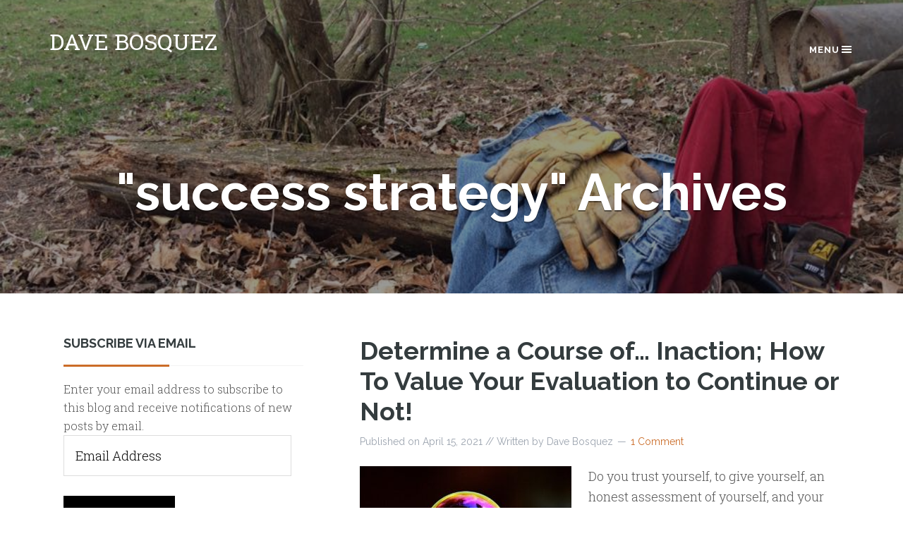

--- FILE ---
content_type: text/html; charset=UTF-8
request_url: http://davebosquez.com/tag/success-strategy/
body_size: 6456
content:
<!DOCTYPE html>
<html lang="en">
<head >
<meta charset="UTF-8" />
		<meta name="robots" content="noindex" />
		<meta name="viewport" content="width=device-width, initial-scale=1" />
<title>success strategy</title>
<meta name='robots' content='max-image-preview:large' />
<link rel='dns-prefetch' href='//secure.gravatar.com' />
<link rel='dns-prefetch' href='//fonts.googleapis.com' />
<link rel='dns-prefetch' href='//s.w.org' />
<link rel='dns-prefetch' href='//v0.wordpress.com' />
<link rel="alternate" type="application/rss+xml" title="Dave Bosquez &raquo; Feed" href="http://davebosquez.com/feed/" />
<link rel="alternate" type="application/rss+xml" title="Dave Bosquez &raquo; Comments Feed" href="http://davebosquez.com/comments/feed/" />
<link rel="alternate" type="text/calendar" title="Dave Bosquez &raquo; iCal Feed" href="http://davebosquez.com/events/?ical=1" />
<link rel="alternate" type="application/rss+xml" title="Dave Bosquez &raquo; success strategy Tag Feed" href="http://davebosquez.com/tag/success-strategy/feed/" />
<link rel="canonical" href="http://davebosquez.com/tag/success-strategy/" />
		<script type="text/javascript">
			window._wpemojiSettings = {"baseUrl":"https:\/\/s.w.org\/images\/core\/emoji\/13.0.1\/72x72\/","ext":".png","svgUrl":"https:\/\/s.w.org\/images\/core\/emoji\/13.0.1\/svg\/","svgExt":".svg","source":{"concatemoji":"http:\/\/davebosquez.com\/wp-includes\/js\/wp-emoji-release.min.js?ver=5.7.14"}};
			!function(e,a,t){var n,r,o,i=a.createElement("canvas"),p=i.getContext&&i.getContext("2d");function s(e,t){var a=String.fromCharCode;p.clearRect(0,0,i.width,i.height),p.fillText(a.apply(this,e),0,0);e=i.toDataURL();return p.clearRect(0,0,i.width,i.height),p.fillText(a.apply(this,t),0,0),e===i.toDataURL()}function c(e){var t=a.createElement("script");t.src=e,t.defer=t.type="text/javascript",a.getElementsByTagName("head")[0].appendChild(t)}for(o=Array("flag","emoji"),t.supports={everything:!0,everythingExceptFlag:!0},r=0;r<o.length;r++)t.supports[o[r]]=function(e){if(!p||!p.fillText)return!1;switch(p.textBaseline="top",p.font="600 32px Arial",e){case"flag":return s([127987,65039,8205,9895,65039],[127987,65039,8203,9895,65039])?!1:!s([55356,56826,55356,56819],[55356,56826,8203,55356,56819])&&!s([55356,57332,56128,56423,56128,56418,56128,56421,56128,56430,56128,56423,56128,56447],[55356,57332,8203,56128,56423,8203,56128,56418,8203,56128,56421,8203,56128,56430,8203,56128,56423,8203,56128,56447]);case"emoji":return!s([55357,56424,8205,55356,57212],[55357,56424,8203,55356,57212])}return!1}(o[r]),t.supports.everything=t.supports.everything&&t.supports[o[r]],"flag"!==o[r]&&(t.supports.everythingExceptFlag=t.supports.everythingExceptFlag&&t.supports[o[r]]);t.supports.everythingExceptFlag=t.supports.everythingExceptFlag&&!t.supports.flag,t.DOMReady=!1,t.readyCallback=function(){t.DOMReady=!0},t.supports.everything||(n=function(){t.readyCallback()},a.addEventListener?(a.addEventListener("DOMContentLoaded",n,!1),e.addEventListener("load",n,!1)):(e.attachEvent("onload",n),a.attachEvent("onreadystatechange",function(){"complete"===a.readyState&&t.readyCallback()})),(n=t.source||{}).concatemoji?c(n.concatemoji):n.wpemoji&&n.twemoji&&(c(n.twemoji),c(n.wpemoji)))}(window,document,window._wpemojiSettings);
		</script>
		<style type="text/css">
img.wp-smiley,
img.emoji {
	display: inline !important;
	border: none !important;
	box-shadow: none !important;
	height: 1em !important;
	width: 1em !important;
	margin: 0 .07em !important;
	vertical-align: -0.1em !important;
	background: none !important;
	padding: 0 !important;
}
</style>
	<link rel='stylesheet' id='tribe-common-skeleton-style-css'  href='http://davebosquez.com/wp-content/plugins/the-events-calendar/common/src/resources/css/common-skeleton.min.css?ver=4.13.0.1' type='text/css' media='all' />
<link rel='stylesheet' id='tribe-tooltip-css'  href='http://davebosquez.com/wp-content/plugins/the-events-calendar/common/src/resources/css/tooltip.min.css?ver=4.13.0.1' type='text/css' media='all' />
<link rel='stylesheet' id='community-pro-css'  href='http://davebosquez.com/wp-content/themes/community-pro/style.css?ver=1.2.1' type='text/css' media='all' />
<link rel='stylesheet' id='wp-block-library-css'  href='http://davebosquez.com/wp-includes/css/dist/block-library/style.min.css?ver=5.7.14' type='text/css' media='all' />
<style id='wp-block-library-inline-css' type='text/css'>
.has-text-align-justify{text-align:justify;}
</style>
<link rel='stylesheet' id='wp-post-navigation-style-css'  href='http://davebosquez.com/wp-content/plugins/wp-post-navigation/style.css?ver=5.7.14' type='text/css' media='all' />
<link rel='stylesheet' id='community-pro-google-fonts-css'  href='//fonts.googleapis.com/css?family=Raleway%3A400%2C600%2C700%7CRoboto+Slab%3A300%2C400%2C400italic&#038;ver=1.2.1' type='text/css' media='all' />
<link rel='stylesheet' id='dashicons-css'  href='http://davebosquez.com/wp-includes/css/dashicons.min.css?ver=5.7.14' type='text/css' media='all' />
<link rel='stylesheet' id='simple-social-icons-font-css'  href='http://davebosquez.com/wp-content/plugins/simple-social-icons/css/style.css?ver=3.0.2' type='text/css' media='all' />
<link rel='stylesheet' id='jetpack_css-css'  href='http://davebosquez.com/wp-content/plugins/jetpack/css/jetpack.css?ver=9.6.1' type='text/css' media='all' />
<script type='text/javascript' src='http://davebosquez.com/wp-content/themes/community-pro/assets/js/vendor/modernizr.min.js?ver=1.2.1' id='modernizr-js'></script>
<script type='text/javascript' src='http://davebosquez.com/wp-includes/js/jquery/jquery.min.js?ver=3.5.1' id='jquery-core-js'></script>
<script type='text/javascript' src='http://davebosquez.com/wp-includes/js/jquery/jquery-migrate.min.js?ver=3.3.2' id='jquery-migrate-js'></script>
<script type='text/javascript' src='http://davebosquez.com/wp-content/themes/community-pro/assets/js/offcanvas.nav.js?ver=1.2.1' id='community-pro-menu-js'></script>
<script type='text/javascript' src='http://davebosquez.com/wp-content/themes/community-pro/assets/js/responsive-embed.js?ver=1.2.1' id='community-pro-responsive-video-js'></script>
<script type='text/javascript' src='http://davebosquez.com/wp-content/plugins/simple-social-icons/svgxuse.js?ver=1.1.21' id='svg-x-use-js'></script>
<link rel="https://api.w.org/" href="http://davebosquez.com/wp-json/" /><link rel="alternate" type="application/json" href="http://davebosquez.com/wp-json/wp/v2/tags/201" /><link rel="EditURI" type="application/rsd+xml" title="RSD" href="http://davebosquez.com/xmlrpc.php?rsd" />
<style type="text/css">
					.wp-post-navigation a{
					text-decoration: none;
font:bold 16px sans-serif, arial;
color: #666;
					}
				 </style><meta name="tec-api-version" content="v1"><meta name="tec-api-origin" content="http://davebosquez.com"><link rel="https://theeventscalendar.com/" href="http://davebosquez.com/wp-json/tribe/events/v1/events/?tags=success-strategy" /><style type='text/css'>img#wpstats{display:none}</style>
		<link rel="icon" href="http://davebosquez.com/wp-content/themes/genesis/images/favicon.ico" />
<link rel="pingback" href="http://davebosquez.com/xmlrpc.php" />

<!-- Jetpack Open Graph Tags -->
<meta property="og:type" content="website" />
<meta property="og:title" content="success strategy" />
<meta property="og:url" content="http://davebosquez.com/tag/success-strategy/" />
<meta property="og:site_name" content="Dave Bosquez" />
<meta property="og:image" content="https://s0.wp.com/i/blank.jpg" />

<!-- End Jetpack Open Graph Tags -->
</head>
<body class="archive tag tag-success-strategy tag-201 custom-background tribe-no-js custom-header header-full-width sidebar-content genesis-breadcrumbs-hidden genesis-footer-widgets-visible" itemscope itemtype="https://schema.org/WebPage"><nav class="nav-primary" aria-label="Main" itemscope itemtype="https://schema.org/SiteNavigationElement"><ul id="menu-menu-1" class="menu genesis-nav-menu menu-primary"><a href="#" class="close-btn"><em>Close Navigation</em> <span class="dashicons dashicons-no"></span></a><li id="menu-item-279" class="menu-item menu-item-type-post_type menu-item-object-page menu-item-279"><a href="http://davebosquez.com/site-archives/" itemprop="url"><span itemprop="name">Site Archives</span></a></li>
<li id="menu-item-231" class="menu-item menu-item-type-custom menu-item-object-custom menu-item-home menu-item-231"><a href="http://davebosquez.com/" itemprop="url"><span itemprop="name">Home</span></a></li>
<li id="menu-item-232" class="menu-item menu-item-type-post_type menu-item-object-page menu-item-232"><a href="http://davebosquez.com/meet-dave/" itemprop="url"><span itemprop="name">Meet Dave</span></a></li>
<li id="menu-item-2154" class="menu-item menu-item-type-taxonomy menu-item-object-category menu-item-2154"><a href="http://davebosquez.com/category/short-stories/" itemprop="url"><span itemprop="name">Short Stories</span></a></li>
<li id="menu-item-2170" class="menu-item menu-item-type-taxonomy menu-item-object-category menu-item-2170"><a href="http://davebosquez.com/category/the-emerging-man-chronicles/" itemprop="url"><span itemprop="name">The Emerging Man</span></a></li>
<li id="menu-item-2150" class="menu-item menu-item-type-taxonomy menu-item-object-category menu-item-2150"><a href="http://davebosquez.com/category/articles/" itemprop="url"><span itemprop="name">Articles</span></a></li>
<li id="menu-item-2151" class="menu-item menu-item-type-taxonomy menu-item-object-category menu-item-2151"><a href="http://davebosquez.com/category/post-it-note/" itemprop="url"><span itemprop="name">Post It Note</span></a></li>
<li id="menu-item-2152" class="menu-item menu-item-type-taxonomy menu-item-object-category menu-item-2152"><a href="http://davebosquez.com/category/poems/" itemprop="url"><span itemprop="name">Poems</span></a></li>
<li id="menu-item-2153" class="menu-item menu-item-type-taxonomy menu-item-object-category menu-item-2153"><a href="http://davebosquez.com/category/writings/" itemprop="url"><span itemprop="name">Writings</span></a></li>
<li id="menu-item-2155" class="menu-item menu-item-type-taxonomy menu-item-object-category menu-item-2155"><a href="http://davebosquez.com/category/a-journal-entry/" itemprop="url"><span itemprop="name">A Journal Entry</span></a></li>
<li id="menu-item-2156" class="menu-item menu-item-type-taxonomy menu-item-object-category menu-item-2156"><a href="http://davebosquez.com/category/words/" itemprop="url"><span itemprop="name">Words</span></a></li>
</ul></nav><div class="site-overlay"></div><header class="site-header" itemscope itemtype="https://schema.org/WPHeader"><div class="wrap"><div class="title-area"><p class="site-title" itemprop="headline"><a href="http://davebosquez.com/">Dave Bosquez</a></p></div><a alt="Toggle Menu" href="#" class="menu-btn right small">Menu<span class="dashicons dashicons-menu"></span></a></div></header><div class="site-container"><div class="image-header-fill" style="background-image: url(http://davebosquez.com/wp-content/uploads/2017/07/clothes2.jpg);"><div class="entry-header-wrapper"><div class="wrap"><h1 class="entry-title">"success strategy" Archives</h1></div></div></div><div class="site-inner"><div class="wrap"><div class="content-sidebar-wrap"><main class="content"><article class="post-3056 post type-post status-publish format-standard has-post-thumbnail category-a-journal-entry category-the-emerging-man-chronicles tag-consistent-persistence tag-personal-evaluation tag-soap-bubbles tag-success-strategy entry" aria-label="Determine a Course of&#8230; Inaction; How To Value Your Evaluation to Continue or Not!" itemscope itemtype="https://schema.org/CreativeWork"><header class="entry-header"><h2 class="entry-title" itemprop="headline"><a class="entry-title-link" rel="bookmark" href="http://davebosquez.com/determine-a-course-of-inaction-how-to-value-your-evaluation-to-continue-or-not/">Determine a Course of&#8230; Inaction; How To Value Your Evaluation to Continue or Not!</a></h2>
<p class="entry-meta">Published on <time class="entry-time" itemprop="datePublished" datetime="2021-04-15T13:00:00-05:00">April 15, 2021</time> // Written by <span class="entry-author" itemprop="author" itemscope itemtype="https://schema.org/Person"><span class="entry-author-name" itemprop="name">Dave Bosquez</span></span> <span class="entry-comments-link"><a href="http://davebosquez.com/determine-a-course-of-inaction-how-to-value-your-evaluation-to-continue-or-not/#comments">1 Comment</a></span> </p></header><div class="entry-content" itemprop="text"><a class="entry-image-link" href="http://davebosquez.com/determine-a-course-of-inaction-how-to-value-your-evaluation-to-continue-or-not/" aria-hidden="true" tabindex="-1"><img width="300" height="200" src="http://davebosquez.com/wp-content/uploads/2021/04/soapbubblecolorful-300x200.jpg" class="alignleft post-image entry-image" alt="" loading="lazy" itemprop="image" srcset="http://davebosquez.com/wp-content/uploads/2021/04/soapbubblecolorful-300x200.jpg 300w, http://davebosquez.com/wp-content/uploads/2021/04/soapbubblecolorful-1024x682.jpg 1024w, http://davebosquez.com/wp-content/uploads/2021/04/soapbubblecolorful-768x511.jpg 768w, http://davebosquez.com/wp-content/uploads/2021/04/soapbubblecolorful.jpg 1280w" sizes="(max-width: 300px) 100vw, 300px" /></a><p>Do you trust yourself, to give yourself, an honest assessment of yourself, and your progress? How many times have you started something new&#8230; and it just, kinda, fizzled out? Have you tried a new diet? A new exercise program? A personal/professional re-branding? One key ingredient,&#8230;</p>
</div><footer class="entry-footer"><p class="entry-meta"><span class="entry-categories">Filed Under: <a href="http://davebosquez.com/category/a-journal-entry/" rel="category tag">A Journal Entry</a>, <a href="http://davebosquez.com/category/the-emerging-man-chronicles/" rel="category tag">The Emerging Man</a></span> <span class="entry-tags">Tagged With: <a href="http://davebosquez.com/tag/consistent-persistence/" rel="tag">consistent persistence</a>, <a href="http://davebosquez.com/tag/personal-evaluation/" rel="tag">personal evaluation</a>, <a href="http://davebosquez.com/tag/soap-bubbles/" rel="tag">soap bubbles</a>, <a href="http://davebosquez.com/tag/success-strategy/" rel="tag">success strategy</a></span></p></footer></article></main><aside class="sidebar sidebar-primary widget-area" role="complementary" aria-label="Primary Sidebar" itemscope itemtype="https://schema.org/WPSideBar"><section id="blog_subscription-2" class="widget widget_blog_subscription jetpack_subscription_widget"><div class="widget-wrap"><h4 class="widget-title widgettitle">Subscribe via Email</h4>

            <form action="#" method="post" accept-charset="utf-8" id="subscribe-blog-blog_subscription-2">
				                    <div id="subscribe-text"><p>Enter your email address to subscribe to this blog and receive notifications of new posts by email.</p>
</div>                    <p id="subscribe-email">
                        <label id="jetpack-subscribe-label"
                               class="screen-reader-text"
                               for="subscribe-field-blog_subscription-2">
							Email Address                        </label>
                        <input type="email" name="email" required="required"
                        			                                                value=""
                            id="subscribe-field-blog_subscription-2"
                            placeholder="Email Address"
                        />
                    </p>

					<p id="subscribe-submit"
											>
                        <input type="hidden" name="action" value="subscribe"/>
                        <input type="hidden" name="source" value="http://davebosquez.com/tag/success-strategy/"/>
                        <input type="hidden" name="sub-type" value="widget"/>
                        <input type="hidden" name="redirect_fragment" value="blog_subscription-2"/>
						                        <button type="submit"
	                        		                    	                        name="jetpack_subscriptions_widget"
	                    >
	                        Subscribe                        </button>
                    </p>
				            </form>
		
</div></section>
<section id="media_image-2" class="widget widget_media_image"><div class="widget-wrap"><h4 class="widget-title widgettitle">Dave Bosquez</h4>
<a href="http://davebosquez.com/meet-dave/"><img width="820" height="1172" src="http://davebosquez.com/wp-content/uploads/2017/09/me14a-e1505472032586.jpg" class="image wp-image-1694 alignnone attachment-full size-full" alt="Dave Bosquez" loading="lazy" style="max-width: 100%; height: auto;" title="Dave Bosquez" srcset="http://davebosquez.com/wp-content/uploads/2017/09/me14a-e1505472032586.jpg 820w, http://davebosquez.com/wp-content/uploads/2017/09/me14a-e1505472032586-210x300.jpg 210w, http://davebosquez.com/wp-content/uploads/2017/09/me14a-e1505472032586-768x1098.jpg 768w, http://davebosquez.com/wp-content/uploads/2017/09/me14a-e1505472032586-716x1024.jpg 716w" sizes="(max-width: 820px) 100vw, 820px" /></a></div></section>
</aside></div></div></div><div class="footer-widgets"><div class="wrap"><div class="widget-area footer-widgets-1 footer-widget-area"><section id="archives-4" class="widget widget_archive"><div class="widget-wrap"><h4 class="widget-title widgettitle">Monthly Archives</h4>
		<label class="screen-reader-text" for="archives-dropdown-4">Monthly Archives</label>
		<select id="archives-dropdown-4" name="archive-dropdown">
			
			<option value="">Select Month</option>
				<option value='http://davebosquez.com/2022/07/'> July 2022 </option>
	<option value='http://davebosquez.com/2022/03/'> March 2022 </option>
	<option value='http://davebosquez.com/2022/02/'> February 2022 </option>
	<option value='http://davebosquez.com/2022/01/'> January 2022 </option>
	<option value='http://davebosquez.com/2021/12/'> December 2021 </option>
	<option value='http://davebosquez.com/2021/11/'> November 2021 </option>
	<option value='http://davebosquez.com/2021/10/'> October 2021 </option>
	<option value='http://davebosquez.com/2021/09/'> September 2021 </option>
	<option value='http://davebosquez.com/2021/08/'> August 2021 </option>
	<option value='http://davebosquez.com/2021/07/'> July 2021 </option>
	<option value='http://davebosquez.com/2021/06/'> June 2021 </option>
	<option value='http://davebosquez.com/2021/05/'> May 2021 </option>
	<option value='http://davebosquez.com/2021/04/'> April 2021 </option>
	<option value='http://davebosquez.com/2021/03/'> March 2021 </option>
	<option value='http://davebosquez.com/2021/02/'> February 2021 </option>
	<option value='http://davebosquez.com/2021/01/'> January 2021 </option>
	<option value='http://davebosquez.com/2020/12/'> December 2020 </option>
	<option value='http://davebosquez.com/2020/11/'> November 2020 </option>
	<option value='http://davebosquez.com/2020/10/'> October 2020 </option>
	<option value='http://davebosquez.com/2020/09/'> September 2020 </option>
	<option value='http://davebosquez.com/2020/08/'> August 2020 </option>
	<option value='http://davebosquez.com/2020/07/'> July 2020 </option>
	<option value='http://davebosquez.com/2020/06/'> June 2020 </option>
	<option value='http://davebosquez.com/2020/05/'> May 2020 </option>
	<option value='http://davebosquez.com/2020/04/'> April 2020 </option>
	<option value='http://davebosquez.com/2020/03/'> March 2020 </option>
	<option value='http://davebosquez.com/2020/02/'> February 2020 </option>
	<option value='http://davebosquez.com/2020/01/'> January 2020 </option>
	<option value='http://davebosquez.com/2019/12/'> December 2019 </option>
	<option value='http://davebosquez.com/2019/11/'> November 2019 </option>
	<option value='http://davebosquez.com/2019/10/'> October 2019 </option>
	<option value='http://davebosquez.com/2019/09/'> September 2019 </option>
	<option value='http://davebosquez.com/2019/08/'> August 2019 </option>
	<option value='http://davebosquez.com/2019/07/'> July 2019 </option>
	<option value='http://davebosquez.com/2019/06/'> June 2019 </option>
	<option value='http://davebosquez.com/2019/05/'> May 2019 </option>
	<option value='http://davebosquez.com/2019/04/'> April 2019 </option>
	<option value='http://davebosquez.com/2019/03/'> March 2019 </option>
	<option value='http://davebosquez.com/2019/02/'> February 2019 </option>
	<option value='http://davebosquez.com/2019/01/'> January 2019 </option>
	<option value='http://davebosquez.com/2018/12/'> December 2018 </option>
	<option value='http://davebosquez.com/2018/10/'> October 2018 </option>
	<option value='http://davebosquez.com/2018/09/'> September 2018 </option>
	<option value='http://davebosquez.com/2018/08/'> August 2018 </option>
	<option value='http://davebosquez.com/2018/07/'> July 2018 </option>
	<option value='http://davebosquez.com/2018/05/'> May 2018 </option>
	<option value='http://davebosquez.com/2018/04/'> April 2018 </option>
	<option value='http://davebosquez.com/2018/03/'> March 2018 </option>
	<option value='http://davebosquez.com/2018/02/'> February 2018 </option>
	<option value='http://davebosquez.com/2018/01/'> January 2018 </option>
	<option value='http://davebosquez.com/2017/12/'> December 2017 </option>
	<option value='http://davebosquez.com/2017/11/'> November 2017 </option>
	<option value='http://davebosquez.com/2017/10/'> October 2017 </option>
	<option value='http://davebosquez.com/2017/09/'> September 2017 </option>
	<option value='http://davebosquez.com/2017/08/'> August 2017 </option>
	<option value='http://davebosquez.com/2017/07/'> July 2017 </option>
	<option value='http://davebosquez.com/2017/06/'> June 2017 </option>
	<option value='http://davebosquez.com/2017/05/'> May 2017 </option>
	<option value='http://davebosquez.com/2017/04/'> April 2017 </option>
	<option value='http://davebosquez.com/2017/03/'> March 2017 </option>
	<option value='http://davebosquez.com/2017/02/'> February 2017 </option>
	<option value='http://davebosquez.com/2017/01/'> January 2017 </option>
	<option value='http://davebosquez.com/2016/12/'> December 2016 </option>
	<option value='http://davebosquez.com/2016/11/'> November 2016 </option>

		</select>

<script type="text/javascript">
/* <![CDATA[ */
(function() {
	var dropdown = document.getElementById( "archives-dropdown-4" );
	function onSelectChange() {
		if ( dropdown.options[ dropdown.selectedIndex ].value !== '' ) {
			document.location.href = this.options[ this.selectedIndex ].value;
		}
	}
	dropdown.onchange = onSelectChange;
})();
/* ]]> */
</script>
			</div></section>
</div></div></div><footer class="site-footer" itemscope itemtype="https://schema.org/WPFooter"><div class="wrap"><p>Copyright &#x000A9;&nbsp;2026 � <a href="http://my.studiopress.com/themes/community/">Community Pro Theme</a> on <a href="http://www.studiopress.com/">Genesis Framework</a> � <a href="https://wordpress.org/">WordPress</a> � <a href="http://davebosquez.com/wp-login.php">Log in</a><span class="footer-credit">Made by <a href="http://www.communityprotheme.com">Adam Clark, Calvin Makes</a></span></p></div></footer></div>		<script>
		( function ( body ) {
			'use strict';
			body.className = body.className.replace( /\btribe-no-js\b/, 'tribe-js' );
		} )( document.body );
		</script>
		<style type="text/css" media="screen"></style><script> /* <![CDATA[ */var tribe_l10n_datatables = {"aria":{"sort_ascending":": activate to sort column ascending","sort_descending":": activate to sort column descending"},"length_menu":"Show _MENU_ entries","empty_table":"No data available in table","info":"Showing _START_ to _END_ of _TOTAL_ entries","info_empty":"Showing 0 to 0 of 0 entries","info_filtered":"(filtered from _MAX_ total entries)","zero_records":"No matching records found","search":"Search:","all_selected_text":"All items on this page were selected. ","select_all_link":"Select all pages","clear_selection":"Clear Selection.","pagination":{"all":"All","next":"Next","previous":"Previous"},"select":{"rows":{"0":"","_":": Selected %d rows","1":": Selected 1 row"}},"datepicker":{"dayNames":["Sunday","Monday","Tuesday","Wednesday","Thursday","Friday","Saturday"],"dayNamesShort":["Sun","Mon","Tue","Wed","Thu","Fri","Sat"],"dayNamesMin":["S","M","T","W","T","F","S"],"monthNames":["January","February","March","April","May","June","July","August","September","October","November","December"],"monthNamesShort":["January","February","March","April","May","June","July","August","September","October","November","December"],"monthNamesMin":["Jan","Feb","Mar","Apr","May","Jun","Jul","Aug","Sep","Oct","Nov","Dec"],"nextText":"Next","prevText":"Prev","currentText":"Today","closeText":"Done","today":"Today","clear":"Clear"}};/* ]]> */ </script><script type='text/javascript' src='http://davebosquez.com/wp-includes/js/wp-embed.min.js?ver=5.7.14' id='wp-embed-js'></script>
<script src='https://stats.wp.com/e-202605.js' defer></script>
<script>
	_stq = window._stq || [];
	_stq.push([ 'view', {v:'ext',j:'1:9.6.1',blog:'119285930',post:'0',tz:'-6',srv:'davebosquez.com'} ]);
	_stq.push([ 'clickTrackerInit', '119285930', '0' ]);
</script>
</body></html>
